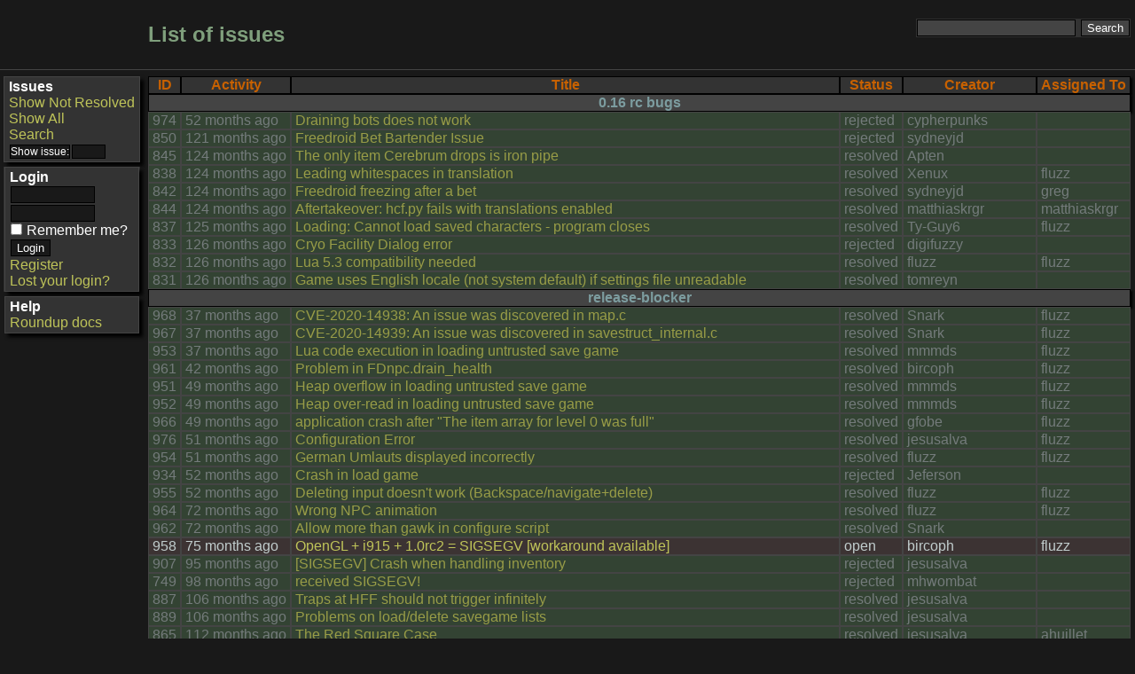

--- FILE ---
content_type: text/html; charset=utf-8
request_url: https://bugs.freedroid.org/b/index
body_size: 4695
content:
<!--
 This is the default body that is displayed when people visit the
 tracker. The tag below lists the currently open issues. You may
 replace it with a greeting message, or a different list of issues or
 whatever. It's a good idea to have the issues on the front page though
-->
<!-- $Id: issue.index.html,v 1.29 2007-09-18 17:44:26 jpend Exp $ -->
<!DOCTYPE HTML PUBLIC "-//W3C//DTD HTML 4.01//EN" "http://www.w3.org/TR/html4/strict.dtd">
<html>
<head>
<title>
  List of issues
   - FreedroidRPG issues
</title>

<link rel="stylesheet" title="Matthias Style"
      type="text/css" href="@@file/style_matthias.css">
<link rel="alternate stylesheet" title="Default" type="text/css" href="@@file/style_orig.css">
<link rel="alternate stylesheet" title="Style 2" type="text/css" href="@@file/style2.css">
<link rel="alternate stylesheet" title="Hail Style" type="text/css" href="@@file/style_hail.css">
<link rel="alternate stylesheet" title="Matthias Style" type="text/css" href="@@file/style_matthias.css">
<meta http-equiv="Content-Type"
      content="text/html; charset=utf-8" />

<script type="text/javascript">
submitted = false;
function submit_once() {
    if (submitted) {
        alert("Your request is being processed.\nPlease be patient.");
        event.returnValue = 0;    // work-around for IE
        return 0;
    }
    submitted = true;
    return 1;
}

function help_window(helpurl, width, height) {
    HelpWin = window.open('https://bugs.freedroid.org/b/' + helpurl, 'RoundupHelpWindow', 'scrollbars=yes,resizable=yes,toolbar=no,height='+height+',width='+width);
}
</script>



</head>
<body class="body">

<table class="body">

<tr>
 <td class="page-header-left">&nbsp;</td>
 <td class="page-header-top">
   <div id="searchbox">
     <form method="GET" action="issue">
       <input type="hidden" name="@columns"
              value="id,activity,title,creator,assignedto,status" />
       <input type="hidden" name="@sort" value="activity" />
       <input type="hidden" name="@group" value="priority" />
       <input id="search-text" name="@search_text" size="10" />
       <input type="submit" id="submit" name="submit"
              value="Search" />
     </form>
   </div>
   <div id="body-title">
     <h2>
  List of issues
  
</h2>
   </div>
 </td>
</tr>

<tr>
 <td rowspan="2" valign="top" class="sidebar">
  

  <form method="POST" action="https://bugs.freedroid.org/b/">
   <p class="classblock">
    <b>Issues</b><br>
    
<!--    <a href="#"
       tal:attributes="href python:request.indexargs_url('issue', {
      '@sort': '-activity',
      '@group': 'priority',
      '@filter': 'status,assignedto',
      '@columns': columns,
      '@search_text': '',
      'status': status_notresolved,
      'assignedto': '-1',
      '@dispname': i18n.gettext('Show Unassigned'),
     })"
       i18n:translate="">Show Unassigned</a><br>-->
    <a href="issue?status=-1,1,3,4&amp;@sort=-activity&amp;@search_text=&amp;@dispname=Show Not Resolved&amp;@filter=status&amp;@group=priority&amp;@columns=id,activity,title,creator,assignedto,status&amp;@pagesize=50&amp;@startwith=0">Show Not Resolved</a><br>
    <a href="issue?status=-1,1,2,3,4,5,6,7&amp;@sort=-activity&amp;@search_text=&amp;@dispname=Show All&amp;@filter=status&amp;@group=priority&amp;@columns=id,activity,title,creator,assignedto,status&amp;@pagesize=50&amp;@startwith=0">Show All</a><br>
    <a href="issue?@template=search">Search</a><br>
    <input type="submit" class="form-small"
           value="Show issue:"><input class="form-small" size="4" type="text" name="@number">
    <input type="hidden" name="@type" value="issue">
    <input type="hidden" name="@action" value="show">
   </p>
  </form>

  

  

  <form method="POST" action="https://bugs.freedroid.org/b/">
   <p class="userblock">
    <b>Login</b><br>
    <input size="10" name="__login_name"><br>
    <input size="10" type="password" name="__login_password"><br>
    <input type="hidden" name="@action" value="Login">
    <input type="checkbox" name="remember" id="remember">
    <label for="remember">Remember me?</label><br>
    <input type="submit" value="Login"><br>
    <input type="hidden" name="__came_from"
           value="https://bugs.freedroid.org/b/index">
    <input type="hidden" name="@columns" value="id,activity,title,creator,assignedto,status">
<input type="hidden" name="@sort" value="-activity">
<input type="hidden" name="@group" value="priority">
<input type="hidden" name="@filter" value="status">
<input type="hidden" name="status" value="-1,1,2,3,4,5,6,7">
<input type="hidden" name="@pagesize" value="50">
<input type="hidden" name="@startwith" value="0">
    <a href="user?@template=register">Register</a><br>
    <a href="user?@template=forgotten">Lost&nbsp;your&nbsp;login?</a><br>
   </p>
  </form>

  
  <p class="userblock">
   <b>Help</b><br>
   <a href="http://www.roundup-tracker.org">Roundup docs</a>
  </p>
 </td>
 <td>
  
 </td>
</tr>
<tr>
 <td class="content">






 <table class="list">
  <tr>
   
   <th>ID</th>
   
   <th>Activity</th>
   
   
   <th>Title</th>
   <th>Status</th>
   <th>Creator</th>
   <th>Assigned&nbsp;To</th>
  </tr>
 
  <tr>
   <th class="group" colspan="6">
    
     0.16 rc bugs
    
   </th>
  </tr>

  <tr class="rejected">
   
   <td>974</td>
   
   <td class="date">52 months ago</td>
   
   
   <td>
    <a href="issue974">Draining bots does not work</a>
   </td>
   <td>rejected</td>
   <td>cypherpunks</td>
   <td>&nbsp;</td>
  </tr>

 
 
  

  <tr class="rejected">
   
   <td>850</td>
   
   <td class="date">121 months ago</td>
   
   
   <td>
    <a href="issue850">Freedroid Bet Bartender Issue</a>
   </td>
   <td>rejected</td>
   <td>sydneyjd</td>
   <td>&nbsp;</td>
  </tr>

 
 
  

  <tr class="resolved">
   
   <td>845</td>
   
   <td class="date">124 months ago</td>
   
   
   <td>
    <a href="issue845">The only item Cerebrum drops is iron pipe</a>
   </td>
   <td>resolved</td>
   <td>Apten</td>
   <td>&nbsp;</td>
  </tr>

 
 
  

  <tr class="resolved">
   
   <td>838</td>
   
   <td class="date">124 months ago</td>
   
   
   <td>
    <a href="issue838">Leading whitespaces in translation</a>
   </td>
   <td>resolved</td>
   <td>Xenux</td>
   <td>fluzz</td>
  </tr>

 
 
  

  <tr class="resolved">
   
   <td>842</td>
   
   <td class="date">124 months ago</td>
   
   
   <td>
    <a href="issue842">Freedroid freezing after a bet</a>
   </td>
   <td>resolved</td>
   <td>sydneyjd</td>
   <td>greg</td>
  </tr>

 
 
  

  <tr class="resolved">
   
   <td>844</td>
   
   <td class="date">124 months ago</td>
   
   
   <td>
    <a href="issue844">Aftertakeover: hcf.py fails with translations enabled</a>
   </td>
   <td>resolved</td>
   <td>matthiaskrgr</td>
   <td>matthiaskrgr</td>
  </tr>

 
 
  

  <tr class="resolved">
   
   <td>837</td>
   
   <td class="date">125 months ago</td>
   
   
   <td>
    <a href="issue837">Loading: Cannot load saved characters - program closes</a>
   </td>
   <td>resolved</td>
   <td>Ty-Guy6</td>
   <td>fluzz</td>
  </tr>

 
 
  

  <tr class="rejected">
   
   <td>833</td>
   
   <td class="date">126 months ago</td>
   
   
   <td>
    <a href="issue833">Cryo Facility Dialog error</a>
   </td>
   <td>rejected</td>
   <td>digifuzzy</td>
   <td>&nbsp;</td>
  </tr>

 
 
  

  <tr class="resolved">
   
   <td>832</td>
   
   <td class="date">126 months ago</td>
   
   
   <td>
    <a href="issue832">Lua 5.3 compatibility needed</a>
   </td>
   <td>resolved</td>
   <td>fluzz</td>
   <td>fluzz</td>
  </tr>

 
 
  

  <tr class="resolved">
   
   <td>831</td>
   
   <td class="date">126 months ago</td>
   
   
   <td>
    <a href="issue831">Game uses English locale (not system default) if settings file unreadable</a>
   </td>
   <td>resolved</td>
   <td>tomreyn</td>
   <td>&nbsp;</td>
  </tr>

 
 
  <tr>
   <th class="group" colspan="6">
    
     release-blocker
    
   </th>
  </tr>

  <tr class="resolved">
   
   <td>968</td>
   
   <td class="date">37 months ago</td>
   
   
   <td>
    <a href="issue968">CVE-2020-14938: An issue was discovered in map.c</a>
   </td>
   <td>resolved</td>
   <td>Snark</td>
   <td>fluzz</td>
  </tr>

 
 
  

  <tr class="resolved">
   
   <td>967</td>
   
   <td class="date">37 months ago</td>
   
   
   <td>
    <a href="issue967">CVE-2020-14939: An issue was discovered in savestruct_internal.c</a>
   </td>
   <td>resolved</td>
   <td>Snark</td>
   <td>fluzz</td>
  </tr>

 
 
  

  <tr class="resolved">
   
   <td>953</td>
   
   <td class="date">37 months ago</td>
   
   
   <td>
    <a href="issue953">Lua code execution in loading untrusted save game</a>
   </td>
   <td>resolved</td>
   <td>mmmds</td>
   <td>fluzz</td>
  </tr>

 
 
  

  <tr class="resolved">
   
   <td>961</td>
   
   <td class="date">42 months ago</td>
   
   
   <td>
    <a href="issue961">Problem in FDnpc.drain_health</a>
   </td>
   <td>resolved</td>
   <td>bircoph</td>
   <td>fluzz</td>
  </tr>

 
 
  

  <tr class="resolved">
   
   <td>951</td>
   
   <td class="date">49 months ago</td>
   
   
   <td>
    <a href="issue951">Heap overflow in loading untrusted save game</a>
   </td>
   <td>resolved</td>
   <td>mmmds</td>
   <td>fluzz</td>
  </tr>

 
 
  

  <tr class="resolved">
   
   <td>952</td>
   
   <td class="date">49 months ago</td>
   
   
   <td>
    <a href="issue952">Heap over-read in loading untrusted save game</a>
   </td>
   <td>resolved</td>
   <td>mmmds</td>
   <td>fluzz</td>
  </tr>

 
 
  

  <tr class="resolved">
   
   <td>966</td>
   
   <td class="date">49 months ago</td>
   
   
   <td>
    <a href="issue966">application crash after "The item array for level 0 was full"</a>
   </td>
   <td>resolved</td>
   <td>gfobe</td>
   <td>fluzz</td>
  </tr>

 
 
  

  <tr class="resolved">
   
   <td>976</td>
   
   <td class="date">51 months ago</td>
   
   
   <td>
    <a href="issue976">Configuration Error</a>
   </td>
   <td>resolved</td>
   <td>jesusalva</td>
   <td>fluzz</td>
  </tr>

 
 
  

  <tr class="resolved">
   
   <td>954</td>
   
   <td class="date">51 months ago</td>
   
   
   <td>
    <a href="issue954">German Umlauts displayed incorrectly</a>
   </td>
   <td>resolved</td>
   <td>fluzz</td>
   <td>fluzz</td>
  </tr>

 
 
  

  <tr class="rejected">
   
   <td>934</td>
   
   <td class="date">52 months ago</td>
   
   
   <td>
    <a href="issue934">Crash in load game</a>
   </td>
   <td>rejected</td>
   <td>Jeferson</td>
   <td>&nbsp;</td>
  </tr>

 
 
  

  <tr class="resolved">
   
   <td>955</td>
   
   <td class="date">52 months ago</td>
   
   
   <td>
    <a href="issue955">Deleting input doesn't work (Backspace/navigate+delete)</a>
   </td>
   <td>resolved</td>
   <td>fluzz</td>
   <td>fluzz</td>
  </tr>

 
 
  

  <tr class="resolved">
   
   <td>964</td>
   
   <td class="date">72 months ago</td>
   
   
   <td>
    <a href="issue964">Wrong NPC animation</a>
   </td>
   <td>resolved</td>
   <td>fluzz</td>
   <td>fluzz</td>
  </tr>

 
 
  

  <tr class="resolved">
   
   <td>962</td>
   
   <td class="date">72 months ago</td>
   
   
   <td>
    <a href="issue962">Allow more than gawk in configure script</a>
   </td>
   <td>resolved</td>
   <td>Snark</td>
   <td>&nbsp;</td>
  </tr>

 
 
  

  <tr class="open">
   
   <td>958</td>
   
   <td class="date">75 months ago</td>
   
   
   <td>
    <a href="issue958">OpenGL + i915 + 1.0rc2 = SIGSEGV [workaround available]</a>
   </td>
   <td>open</td>
   <td>bircoph</td>
   <td>fluzz</td>
  </tr>

 
 
  

  <tr class="rejected">
   
   <td>907</td>
   
   <td class="date">95 months ago</td>
   
   
   <td>
    <a href="issue907">[SIGSEGV] Crash when handling inventory</a>
   </td>
   <td>rejected</td>
   <td>jesusalva</td>
   <td>&nbsp;</td>
  </tr>

 
 
  

  <tr class="rejected">
   
   <td>749</td>
   
   <td class="date">98 months ago</td>
   
   
   <td>
    <a href="issue749">received SIGSEGV!</a>
   </td>
   <td>rejected</td>
   <td>mhwombat</td>
   <td>&nbsp;</td>
  </tr>

 
 
  

  <tr class="resolved">
   
   <td>887</td>
   
   <td class="date">106 months ago</td>
   
   
   <td>
    <a href="issue887">Traps at HFF should not trigger infinitely</a>
   </td>
   <td>resolved</td>
   <td>jesusalva</td>
   <td>&nbsp;</td>
  </tr>

 
 
  

  <tr class="resolved">
   
   <td>889</td>
   
   <td class="date">106 months ago</td>
   
   
   <td>
    <a href="issue889">Problems on load/delete savegame lists</a>
   </td>
   <td>resolved</td>
   <td>jesusalva</td>
   <td>&nbsp;</td>
  </tr>

 
 
  

  <tr class="resolved">
   
   <td>865</td>
   
   <td class="date">112 months ago</td>
   
   
   <td>
    <a href="issue865">The Red Square Case</a>
   </td>
   <td>resolved</td>
   <td>jesusalva</td>
   <td>ahuillet</td>
  </tr>

 
 
  

  <tr class="resolved">
   
   <td>864</td>
   
   <td class="date">113 months ago</td>
   
   
   <td>
    <a href="issue864">Title screens broken - they start at the end, not beginning of text</a>
   </td>
   <td>resolved</td>
   <td>ahuillet</td>
   <td>fluzz</td>
  </tr>

 
 
  

  <tr class="resolved">
   
   <td>815</td>
   
   <td class="date">123 months ago</td>
   
   
   <td>
    <a href="issue815">WP path pointing towards noexisting WP; game hangs at map load</a>
   </td>
   <td>resolved</td>
   <td>matthiaskrgr</td>
   <td>fluzz</td>
  </tr>

 
 
  

  <tr class="resolved">
   
   <td>803</td>
   
   <td class="date">124 months ago</td>
   
   
   <td>
    <a href="issue803">infinite ammo for melee clip-weapons</a>
   </td>
   <td>resolved</td>
   <td>matthiaskrgr</td>
   <td>&nbsp;</td>
  </tr>

 
 
  

  <tr class="rejected">
   
   <td>560</td>
   
   <td class="date">127 months ago</td>
   
   
   <td>
    <a href="issue560">Update Screenshots on Sourceforge Page to 0.15</a>
   </td>
   <td>rejected</td>
   <td>salimiles</td>
   <td>ahuillet</td>
  </tr>

 
 
  

  <tr class="resolved">
   
   <td>757</td>
   
   <td class="date">129 months ago</td>
   
   
   <td>
    <a href="issue757">arena does not work if bots are hacked</a>
   </td>
   <td>resolved</td>
   <td>matthiaskrgr</td>
   <td>Xenux</td>
  </tr>

 
 
  

  <tr class="resolved">
   
   <td>810</td>
   
   <td class="date">129 months ago</td>
   
   
   <td>
    <a href="issue810">-O0 breaks game with gcc 5</a>
   </td>
   <td>resolved</td>
   <td>matthiaskrgr</td>
   <td>fluzz</td>
  </tr>

 
 
  

  <tr class="resolved">
   
   <td>784</td>
   
   <td class="date">130 months ago</td>
   
   
   <td>
    <a href="issue784">terminals of different colors and shapes</a>
   </td>
   <td>resolved</td>
   <td>matthiaskrgr</td>
   <td>infrared</td>
  </tr>

 
 
  

  <tr class="rejected">
   
   <td>606</td>
   
   <td class="date">130 months ago</td>
   
   
   <td>
    <a href="issue606">Restricted window frame for cursor in-game</a>
   </td>
   <td>rejected</td>
   <td>MetropolitanVickers</td>
   <td>fdadmin</td>
  </tr>

 
 
  

  <tr class="resolved">
   
   <td>796</td>
   
   <td class="date">130 months ago</td>
   
   
   <td>
    <a href="issue796">editor: ASAN : heap-buffer-overflow ; plant obstacle, select, undo</a>
   </td>
   <td>resolved</td>
   <td>matthiaskrgr</td>
   <td>fluzz</td>
  </tr>

 
 
  

  <tr class="resolved">
   
   <td>602</td>
   
   <td class="date">131 months ago</td>
   
   
   <td>
    <a href="issue602">bot corpses handles as obstacles /  crash:  add_obstacle - Ran out of obstacle when killing bots positions</a>
   </td>
   <td>resolved</td>
   <td>lunruj</td>
   <td>fluzz</td>
  </tr>

 
 
  

  <tr class="resolved">
   
   <td>800</td>
   
   <td class="date">131 months ago</td>
   
   
   <td>
    <a href="issue800">game breaking if level in between is missing/removed; user'd've to fix manually</a>
   </td>
   <td>resolved</td>
   <td>matthiaskrgr</td>
   <td>fluzz</td>
  </tr>

 
 
  

  <tr class="resolved">
   
   <td>583</td>
   
   <td class="date">131 months ago</td>
   
   
   <td>
    <a href="issue583">tania dialog bug</a>
   </td>
   <td>resolved</td>
   <td>matthiaskrgr</td>
   <td>matthiaskrgr</td>
  </tr>

 
 
  

  <tr class="rejected">
   
   <td>793</td>
   
   <td class="date">132 months ago</td>
   
   
   <td>
    <a href="issue793">resolution menu is broken</a>
   </td>
   <td>rejected</td>
   <td>matthiaskrgr</td>
   <td>&nbsp;</td>
  </tr>

 
 
  

  <tr class="resolved">
   
   <td>780</td>
   
   <td class="date">132 months ago</td>
   
   
   <td>
    <a href="issue780">valgrind: memory leaks</a>
   </td>
   <td>resolved</td>
   <td>matthiaskrgr</td>
   <td>fluzz</td>
  </tr>

 
 
  

  <tr class="resolved">
   
   <td>789</td>
   
   <td class="date">132 months ago</td>
   
   
   <td>
    <a href="issue789">614 has no death/corpse frame</a>
   </td>
   <td>resolved</td>
   <td>matthiaskrgr</td>
   <td>&nbsp;</td>
  </tr>

 
 
  

  <tr class="resolved">
   
   <td>756</td>
   
   <td class="date">132 months ago</td>
   
   
   <td>
    <a href="issue756">Dialog issue when completing Tania's quest.</a>
   </td>
   <td>resolved</td>
   <td>mhwombat</td>
   <td>Xenux</td>
  </tr>

 
 
  

  <tr class="resolved">
   
   <td>788</td>
   
   <td class="date">133 months ago</td>
   
   
   <td>
    <a href="issue788">game crash, set level random droids to 0</a>
   </td>
   <td>resolved</td>
   <td>matthiaskrgr</td>
   <td>greg</td>
  </tr>

 
 
  

  <tr class="resolved">
   
   <td>781</td>
   
   <td class="date">134 months ago</td>
   
   
   <td>
    <a href="issue781">can't build with -j &gt; 1 ; translations fail</a>
   </td>
   <td>resolved</td>
   <td>matthiaskrgr</td>
   <td>fluzz</td>
  </tr>

 
 
  

  <tr class="resolved">
   
   <td>767</td>
   
   <td class="date">134 months ago</td>
   
   
   <td>
    <a href="issue767">Program/spell "use weapon" not working any more</a>
   </td>
   <td>resolved</td>
   <td>Christoph</td>
   <td>fluzz</td>
  </tr>

 
 
  

  <tr class="rejected">
   
   <td>779</td>
   
   <td class="date">134 months ago</td>
   
   
   <td>
    <a href="issue779">valgrind:  uninitialized values on main menu open</a>
   </td>
   <td>rejected</td>
   <td>matthiaskrgr</td>
   <td>fluzz</td>
  </tr>

 
 
  

  <tr class="rejected">
   
   <td>673</td>
   
   <td class="date">135 months ago</td>
   
   
   <td>
    <a href="issue673">graphic problem red rectangle on Intel 945GME</a>
   </td>
   <td>rejected</td>
   <td>bob</td>
   <td>&nbsp;</td>
  </tr>

 

 
 <tr>
  <th colspan="6">
   <table width="100%">
    <tr class="navigation">
     <th>
      
      &nbsp;
     </th>
     <th>1..50 out of 805</th>
     <th>
      <a href="issue?@startwith=50&amp;@pagesize=50&amp;@columns=id,activity,title,creator,assignedto,status&amp;@sort=-activity&amp;@group=priority&amp;@filter=status&amp;status=-1,1,2,3,4,5,6,7">next &gt;&gt;</a>
      &nbsp;
     </th>
    </tr>
   </table>
  </th>
 </tr>
 
</table>

<a href="issue?@action=export_csv&amp;@columns=id,activity,title,creator,assignedto,status&amp;@sort=-activity&amp;@group=priority&amp;@filter=status&amp;@pagesize=50&amp;@startwith=0&amp;status=-1,1,2,3,4,5,6,7">Download as CSV</a>

<form method="GET" class="index-controls" action="issue">

 <table class="form">
  
  <tr>
   <th>
    Sort on:
   </th>
   <td>
    <select name="@sort0">
     <option value="">- nothing -</option>
     <option selected="selected" value="activity">activity</option>
     <option value="actor">actor</option>
     <option value="assignedto">assignedto</option>
     <option value="creation">creation</option>
     <option value="creator">creator</option>
     <option value="files">files</option>
     <option value="id">id</option>
     <option value="keyword">keyword</option>
     <option value="linked">linked</option>
     <option value="messages">messages</option>
     <option value="nosy">nosy</option>
     <option value="priority">priority</option>
     <option value="status">status</option>
     <option value="superseder">superseder</option>
     <option value="title">title</option>
    </select>
   </td>
   <th>Descending:</th>
   <td><input type="checkbox" checked="checked"
              name="@sortdir0">
   </td>
  </tr>
  
  
  <tr>
   <th>
    
   </th>
   <td>
    <select name="@sort1">
     <option value="">- nothing -</option>
     <option value="activity">activity</option>
     <option value="actor">actor</option>
     <option value="assignedto">assignedto</option>
     <option value="creation">creation</option>
     <option value="creator">creator</option>
     <option value="files">files</option>
     <option value="id">id</option>
     <option value="keyword">keyword</option>
     <option value="linked">linked</option>
     <option value="messages">messages</option>
     <option value="nosy">nosy</option>
     <option value="priority">priority</option>
     <option value="status">status</option>
     <option value="superseder">superseder</option>
     <option value="title">title</option>
    </select>
   </td>
   <th>Descending:</th>
   <td><input type="checkbox" name="@sortdir1">
   </td>
  </tr>
  
  
  <tr>
   <th>
    Group on:
   </th>
   <td>
    <select name="@group0">
     <option value="">- nothing -</option>
     <option value="activity">activity</option>
     <option value="actor">actor</option>
     <option value="assignedto">assignedto</option>
     <option value="creation">creation</option>
     <option value="creator">creator</option>
     <option value="files">files</option>
     <option value="id">id</option>
     <option value="keyword">keyword</option>
     <option value="linked">linked</option>
     <option value="messages">messages</option>
     <option value="nosy">nosy</option>
     <option selected="selected" value="priority">priority</option>
     <option value="status">status</option>
     <option value="superseder">superseder</option>
     <option value="title">title</option>
    </select>
   </td>
   <th>Descending:</th>
   <td><input type="checkbox" name="@groupdir0">
   </td>
  </tr>
  
  
  <tr>
   <th>
    
   </th>
   <td>
    <select name="@group1">
     <option value="">- nothing -</option>
     <option value="activity">activity</option>
     <option value="actor">actor</option>
     <option value="assignedto">assignedto</option>
     <option value="creation">creation</option>
     <option value="creator">creator</option>
     <option value="files">files</option>
     <option value="id">id</option>
     <option value="keyword">keyword</option>
     <option value="linked">linked</option>
     <option value="messages">messages</option>
     <option value="nosy">nosy</option>
     <option value="priority">priority</option>
     <option value="status">status</option>
     <option value="superseder">superseder</option>
     <option value="title">title</option>
    </select>
   </td>
   <th>Descending:</th>
   <td><input type="checkbox" name="@groupdir1">
   </td>
  </tr>
  
  <tr><td colspan="4">
              <input type="submit" value="Redisplay">
              <input type="hidden" name="@columns" value="id,activity,title,creator,assignedto,status">
<input type="hidden" name="@filter" value="status">
<input type="hidden" name="status" value="-1,1,2,3,4,5,6,7">
<input type="hidden" name="@pagesize" value="50">
<input type="hidden" name="@startwith" value="0">
  </td></tr>
 </table>
</form>



</td>
</tr>

</table>



</body>
</html>

<!-- SHA: 4600774f11f5947ff1f565e2fb8023125cf51fc2 -->

<!-- SHA: c87a4e18d59a527331f1d367c0c6cc67ee123e63 -->


--- FILE ---
content_type: text/css
request_url: https://bugs.freedroid.org/b/@@file/style_matthias.css
body_size: 3301
content:
/* Colors:
 * #191919 default background color
 * #333333 grey used for boxes and tables
 * #444444 grey used as border for boxes
 * white   default text color
 * #7F9F7C (green) used for headings and dates
 * #BFC459 (brighter green) used for links
 * #BFF459 (fresher green) used for hovered links
 * #C76100 (dark orange) used for predefined keywords
 * #7C9C9F (cool blue) used for keywords user can edit
 * #C1CDCD (very bright blue) used for default issue table text
 *
 * purple  this is our debug color. If you EVER see something purple, please report it!!
 */


/* main page styles */

body.body {
	font-family: sans-serif, Arial, Helvetica;
	background-color: #191919;
	color: white;
	margin: 0;
}

h2 {
	color: #7F9F7C;
	background-color: #191919;
}

a[href], a[href]:link {
	color: #BFC459;
	text-decoration: none;
	background-color: #333333;
}

table.history a[href],
table.history a[href]:link {
	background-color: #191919;
	color: #BFC459;
}

a[href]:hover {
	color: #BFF459;
	text-decoration: underline;
	background-color: #333333;
}


.content * pre {
	white-space: pre-wrap;
}


table.body {
	border: 0;
	padding: 0;
	border-spacing: 0;
	border-collapse: separate;
}

td.page-header-left {
	padding: 5px;
	border-bottom: 1px solid #444444;
	
	/*background-image:url('http://buildbot.freedroid.org/logo.png');*/
	background-repeat:no-repeat;
	background-attachment:fixed;
	background-size: 5.4em 5.4em;
}
td.sidebar {
	padding: 7px 4px 0 4px;
	white-space: nowrap;

}

p.classblock,
p.userblock  {
	box-shadow: 4px 4px 4px black;
}

/* don't display the sidebar when printing */
@media print {
	td.page-header-left {
		display: none;
	}
	td.sidebar {
		display: none;
	}
	.index-controls {
		display: none;
	}
	#searchbox {
		display: none;
	}
}

td.page-header-top {
	padding: 5px;
	border-bottom: 1px solid #444;
}

div#searchbox {
	float: right;
	padding-top: 1em;
}

div#searchbox input#search-text {
	width: 13em;
}

form {
	margin: 0;
	background-color: #333333;
	color: white;
}



textarea {
	font-family: monospace;
}

td.sidebar p.classblock {
	padding: 2px 5px 2px 5px;
	margin-top: 0px;
	margin-bottom: 5px;
	border: 1px solid #444;
	background-color: #333333;
	color: white;
}

td.sidebar p.userblock {
	padding: 2px 5px 2px 5px;
	margin: 5px 1px 1px 1px;
	border: 1px solid #444;
	background-color: #333333;
	color: white;
}

.form-small {
	padding: 0;
	font-size: 75%;
}


td.content {
	padding: 5px 5px 1px 5px;
	vertical-align: top;
	width: 100%;
}

td.date, th.date { 
	white-space: nowrap;
}

p.ok-message {
	background-color: #228B22;
	padding: 5px;
	margin: 6px 4px 4px 4px;
	color: white;
	font-weight: bold;
	box-shadow: 4px 4px 4px #0C300C;
}

p.ok-message a[href]:link {
	color: #BFC459;
	background-color: #228B22;
}



 a[href]:hover {
	color: #BFF459;
	text-decoration: underline;
	background-color: #333333;
}


p.error-message {
	background-color: #8B0000;
	padding: 5px;
	margin: 6px 4px 4px 4px;
	color: white;
	font-weight: bold;
	box-shadow: 4px 4px 4px #300000;

}
p.error-message a[href] {
	color: white;
	text-decoration: underline;
	background-color: #8B0000;
}


/* style for search forms */
ul.search-checkboxes {
	display: inline;
	padding: 0;
	list-style: none;
}
ul.search-checkboxes > li {
	display: inline;
	padding-right: .5em;
}


form[name="itemSynopsis"] /* :first-child */ {
	background-color: #333333;
	border-color: #444444;
	border-style: solid;
	border-width: 1px;
	box-shadow: 4px 4px 4px black;
	color: purple;
}

/* style for forms */
table.form {
	padding: 2px;
	border-spacing: 0;
	border-collapse: separate;
	/* border-bottom: 1px solid #444444;
	border-top: 1px solid #444444;
	border-left: 1px solid #444444;
	border-right: 1px solid #444444;
	background-color: #333333; */
	margin-top: 5px;
	 width: 70%;
	/* box-shadow: 0px 0px 0px black; */
	color: purple;
	background-color: #333333;
}


table.form tbody tr th.required,
table.form tbody tr th { 
	text-align: left;
	/* float: left;  */ /* to fix search query */
	background-color: #333333;
	color: #C76100;
}
table.fo rm tbody tr td {
	text-align: right;
	float: right;
}



table.form th {
	color: #C76100;
	text-align: right; 
	vertical-align: top;
	font-weight: normal;
	white-space: nowrap;
	/* float:right; */ /*to fix search query */
	background-color: #333333;
}



table.form th.header {
	font-weight: bold;
	background-color: #333333;
	text-align: left;
	color: #7C9C9F;
}

table.form th.required {
	font-weight: bold;
	background-color: #191919;
	color: purple;
}

table.form td {
	color: #7C9C9F;
	empty-cells: show;
	vertical-align: top;
	background-color: #333333;
}


table.form td.optional {
 /*	font-weight: bold; */
	font-style: italic;
}

table.form td.html {
	color: #777777;
	background-color: #333333
}

/* style for lists */
table.list {
	border-spacing: 0;
	border-collapse: separate;
	width: 100%;
}

table.list th {
	padding: 0 4px 0 4px;
	color: #C76100;
	border: 1px solid black;
	background-color: #333333;
	vertical-align: top;
	empty-cells: show;
	box-shadow: 2px 2px 2px black;
}
table.list th a[href]:hover,
table.list th a[href]:link,
table.list th a[href] {
color: #7C9C9F;
background-color: #333333; 
}
table.list th.group {
	background-color: #444444;
	text-align: center;
	color: #7C9C9F;
}




table.list td {
	padding: 0 4px 0 4px;
	border: 1px solid #444444;
	/* color: #9F7C7C; */
	color: #C1CDCD;
	background-color: #333333;
	vertical-align: top;
	empty-cells: show;
}



/* open */
table.list tr.open td {
	padding: 0 4px 0 4px;
	border: 1px solid #444444;
	color: #c1cdcd;
	background-color: #3C3333;
	vertical-align: top;
	empty-cells: show;
}

html body.body table.body tbody tr td.content table.list tbody tr.open td a[href] {
	background-color: #3C3333;
	color: #BFC459;
}

html body.body table.body tbody tr td.content table.list tbody tr.open td a[href]:hover {
	background-color: #3C333;
	color: #BFF459;
}

/* resolved */
table.list tr.resolved td {
	padding: 0 4px 0 4px;
	border: 1px solid #444444;
	color: #747b7b;
	background-color: #334333;
	vertical-align: top;
	empty-cells: show;
}

html body.body table.body tbody tr td.content table.list tbody tr.resolved td a[href] {
	background-color: #334333;
		color: #989C47;
}


html body.body table.body tbody tr td.content table.list tbody tr.resolved td a[href]:hover {
	background-color: #334333;
		color: #A0CC4A;
}




/* rejected */
table.list tr.rejected td {
	padding: 0 4px 0 4px;
	border: 1px solid #444444;
	color: #747b7b;
	background-color: #334333;
	vertical-align: top;
	empty-cells: show;
}

html body.body table.body tbody tr td.content table.list tbody tr.rejected td a[href] {
	background-color: #334333;
	color: #989C47;
}


html body.body table.body tbody tr td.content table.list tbody tr.rejected td a[href]:hover {
	background-color: #334333;
	color: #A0CC4A;
}


/* postponed */



table.list tr.postponed td {
	padding: 0 4px 0 4px;
	border: 1px solid #444444;

	color: #99A3A3;
	background-color: #3C3C2A;
	vertical-align: top;
	empty-cells: show;
}


html body.body table.body tbody tr td.content table.list tbody tr.postponed td a[href] {
	background-color: #3C3C2A;
		color: #989C47;

}

html body.body table.body tbody tr td.content table.list tbody tr.postponed td a[href]:hover {
	background-color: #3C3333;
	color: #A0CC4A;
}


table.list tr.navigation th {
	width: 33%;
	border-style: hidden;
	text-align: center;
}
table.list tr.navigation td {
	border: none;
}
table.list tr.navigation th:first-child {
	text-align: left;
}
table.list tr.navigation th:last-child {
	text-align: right;
}

/* to prevent unintened shadow inheritance */
table.list tr.navigation th {
	box-shadow: 0px 0px 0px black;
}

/* style for message displays */
table.messages {
	border-spacing: 0;
	border-collapse: separate;
	width: 100%;
}

table.messages th.header{
	padding-top: 10px;
	border-bottom: 1px solid gray;
	font-weight: bold;
	background-color: #444444;
	color: #7F9F7C;
}

table.messages th {
	font-weight: bold;
	color: #C76100;
	border-bottom: 1px solid #afafaf;
	text-align: left;
	padding-left: 1em;
	font-size: small;
	background-color: #191919;
}

table.messages td {
	font-family: monospace;
	background-color: #333333;
	border-bottom: 1px solid #afafaf;
	color: white;
	empty-cells: show;
	/* border-right: 1px solid #afafaf; */
	vertical-align: top;
	padding: 2px 5px 2px 5px;
}

table.messages td:first-child {
	border-left: 1px solid #afafaf;
	border-right: 1px solid #afafaf;
}

table.messages pre {
	color: white;
	background-color: #333333;
	text-align: justify;
	padding-left: 1em;
}

table.messages span.msgauthor {
	color: #7C9C9F;
	font-weight: bold;
	background-color: #191919;
}



table.messages span.msgdate {
	color: #7F9F7C;
	font-weight: bold;
	background-color: #191919;
}



/* style for file displays */
table.files {
	border-spacing: 0;
	border-collapse: separate;
	width: 100%;
}

table.files th.header{
	padding-top: 5px;
	border: 1px solid #444444;
	font-weight: bold;
	background-color: #333333;
	padding-left: 5px;
	color: #C76100;
}

table.files th {
	border-bottom: 1px solid #afafaf;
	font-weight: bold;
	text-align: left;
}

table.files td {
	font-family: monospace;
	empty-cells: show;
}

/* style for history displays */
table.history {
	border-spacing: 0;
	border-collapse: separate;
	width: 100%;
}

table.history th.header{
	padding: 0.2em;
	padding-left: 0.3em;
	border: 1px solid #444444;
	font-weight: bold;
	background-color: #333333;
	color: #7F9F7C;
	font-size: 100%;
	box-shadow: 4px 4px 4px black;
}

table.history th {
	border-bottom: 1px solid #afafaf;
	font-weight: bold;
	text-align: left;
	font-size: 90%;
}

table.history td {
	font-size: 90%;
	vertical-align: top;
	empty-cells: show;
}


/* style for class list */
table.classlist {
	border-spacing: 0;
	border-collapse: separate;
	width: 100%;
}

table.classlist th.header{
	padding-top: 10px;
	border-bottom: 1px solid gray;
	font-weight: bold;
	background-color: white;
	color: #707040;
}

table.classlist th {
	font-weight: bold;
	text-align: left;
}


/* style for class help display */
table.classhelp { /* the table-layout: fixed; */
	table-layout: fixed; /* compromises quality for speed */
	overflow: hidden;
	font-size: .9em;
	padding-bottom: 3em;
	background-color: #191919;
	color: white;
}

table.classhelp th {
	font-weight: normal;
	text-align: left;
	color: #white;
	background-color: #333333;
	border-bottom: 1px solid #afafaf;
	border-top: 1px solid #afafaf;
	text-transform: uppercase;
	vertical-align: middle;
	line-height:1.5em;
}

table.classhelp td {
	vertical-align: middle;
	padding-right: .2em;
	border-bottom: 1px solid #333333;
	text-align: left;
	empty-cells: show;
	white-space: nowrap;
	vertical-align: middle;
}

table.classhelp tr:hover {
	background-color: #333333;
}

label.classhelp-label {
	cursor: pointer;
}

#classhelp-controls {
	position: fixed;
	display: block;
	top: auto;
	right: 0;
	bottom: 0;
	left: 0;
	padding: .5em;
	border-top: 2px solid #444;
	background-color: #333333;
	color: purple;
}

#classhelp-controls input.apply {
	width: 7em;
	font-weight: bold;
	margin-right: 2em;
	margin-left: 2em;
}

#classhelp-controls input.preview {
	 margin-right: 3em;
	 margin-left: 1em;
}

/* style for "other" displays */
table.otherinfo {
	border-spacing: 0;
	border-collapse: separate;
	width: 100%;
}



table.otherinfo th.header{
	padding-top: 10px;
	border: 1px solid #444444;
	font-weight: bold;
	background-color: #333333;
	color: #C76100;
}

table.otherinfo th {
	border-bottom: 1px solid #afafaf;
	font-weight: bold;
	text-align: left;
}

textarea,
select,
input {
	background-color: #444444;
	color: white;
	border: 1px solid black;
	margin: 1px;
}

tr td input[type="file"],
textarea,
select,
td.sidebar input,
input[type="checkbox"],
input[id="alternate_addresses"],
input[name="remember"] {
	background-color: #191919;
}



select :focus,
input :focus
{
	background-color: #404070;
}

input[type="file"]:hover,
textarea:focus,
div#seasrchbox input#search-text:focus,
input[type="text"]:focus,
input[name="__login_name"]:focus,
input[type="checkbox"]:focus,
input[type="radio"]:focus,
input[type="password"]:focus,
input[id="remember"]:focus,
textarea:focus, select:focus {
	background-color: #444444;
	color: white;
}

table.form  input {
	background-color: #191919;
	border-left: 2px black;
}

option {
	color: #FF8C00;
	border-left: 1px red;
}

form table.form tbody tr td[colspan="3"] input[type="file"] {
	border: 1px black;
	color: white;
}


form table.form tbody tr td[colspan="3"] {
	border-width: 1px;
}

html body.body table.body tbody tr td.content div table.files tbody tr td a {
	background-color: #191919;
	color: #BFC459;
}

html body.body table.body tbody tr td.content a {
	background-color: #333333;
	color: #BFC459;
}

html body.body table.body tbody tr td.content a[href]:hover {
	background-color: #333333;
	color: #BFF459;
}


html body.body table.body tbody tr td.content div table.history a {
	background-color: #191919;
	color: #BFC459;
}

html body.body table.body tbody tr td.content div table.history a[href]:hover {
	color: #BFF459;
	background-color: #191919;
}



html body.body table.body tbody tr td.content table.otherinfo tbody tr {
	background-color: #333333;
}


/* keyword[0-9]*\.html */
html body.body table.body tbody tr td.content table[class="otherinfo"] {
	background-color: #333333 !important;
}


 form[class="index-controls"] {
	background-color: #191919;
}

form[class="index-controls"] table[class="form"] {
	background-color: #191919;
}


/* default link of issue list */
html body.body table.body tbody tr td.content table.list tbody tr td a {
	color: #BFC459;
	background-color: #333333;
}

/* "Download as CVS" link under issue table */
html body.body table.body tbody tr td.content a {
	background-color: #191919;
	color: #BFC459;
}


form[class="index-controls"] table[class="form"] th,
html body.body table.body tbody tr td.content form.index-controls table.form tbody tr th,
html body.body table.body tbody tr td.content form.index-controls table.form tbody tr td {
	background-color: #191919;
}


html body.body table.body tbody tr td.content form[action="https://bugs.freedroid.org/b/user"] {
	background-color: #333333;
}



html body.body table.body tbody tr td.content div table.messages tbody tr form.second_comment_box {
	padding: 2px;
}



/* single Message  page */
html body.body table.body tbody tr td.content div table.form {
	width: 100%;
	margin-top: 0px;
 /* border: 1px solid #444444 */
}

/* registration field: */
form[action="user"] {
	border: 1px solid #444444;
	box-shadow: 4px 4px 4px black;
}


html body.body table.body tbody tr td.content table.list tbody tr th table tbody tr.navigation th a[href] {
	background-color: #333333;
	color: #BFC459;
}

html body.body table.body tbody tr td.content table.list tbody tr th table tbody tr.navigation th a[href]:hover {
	background-color: #333333;
	color: #BFF459;
}


/* several link colorfixe*/

html body.body table.body tbody tr td.content div form table.form tbody tr td a.classhelp { 
	background-color: #333333;
}

html body.body table.body tbody tr td.content div table.messages tbody tr td.content pre a[href] {
	background-color: #333333;

}

html body.body table.body tbody tr td.content div table.files tbody tr td a[href]:hover {
	background-color: #191919;
}


html body.body table.body tbody tr td.content div table.files tbody tr td form {
	background-color: #191919;
}

html body.body table.body tbody tr td.content div table.files tbody tr td form input {
	border: 1px solid black;
}

html body.body table.body tbody tr td.content form table.form tbody tr td a.classhelp {
	background-color: #333333;
}

html body.body table.body tbody tr td.content div table.messages tbody tr td input {
	background-color: #191919;
	color: white;
}

html body.body table.body tbody tr td.content div form table.form tbody tr td span a {
	background-color: #333333;
}

html body.body table.body tbody tr td.content div.msg_filelist a {
	background-color: #333333;
	color: #BFC459;
}


.calendar_display {
	text-align: center;
}

.calendar_display td {
	padding: 1px 4px 1px 4px;
}

.calendar_display .today {
	background-color: #afafaf;
}


--- FILE ---
content_type: text/css
request_url: https://bugs.freedroid.org/b/@@file/style_orig.css
body_size: 1709
content:
/* main page styles */
body.body {
  font-family: sans-serif, Arial, Helvetica;
  background-color: white;
  color: #333;
  margin: 0;
}
a[href]:hover {
  color:blue;
  text-decoration: underline;
}
a[href], a[href]:link {
  color:blue;
  text-decoration: none;
}

table.body {
  border: 0;
  padding: 0;
  border-spacing: 0;
  border-collapse: separate;
}

td.page-header-left {
  padding: 5px;
  border-bottom: 1px solid #444;
}
td.sidebar {
  padding: 1px 0 0 1px;
  white-space: nowrap;
}

/* don't display the sidebar when printing */
@media print {
    td.page-header-left {
        display: none;
    }
    td.sidebar {
        display: none;
    }
    .index-controls {
        display: none;
    }
    #searchbox {
        display: none;
    }
}

td.page-header-top {
  padding: 5px;
  border-bottom: 1px solid #444;
}

div#searchbox {
  float: right;
  padding-top: 1em;
}

div#searchbox input#search-text {
  width: 10em;
}

form {
  margin: 0;
}

textarea {
    font-family: monospace;
}

td.sidebar p.classblock {
  padding: 2px 5px 2px 5px;
  margin: 1px;
  border: 1px solid #444;
  background-color: #eee;
}

td.sidebar p.userblock {
  padding: 2px 5px 2px 5px;
  margin: 1px 1px 1px 1px;
  border: 1px solid #444;
  background-color: #eef;
}

.form-small {
  padding: 0;
  font-size: 75%;
}


td.content {
  padding: 1px 5px 1px 5px;
  vertical-align: top;
  width: 100%;
}

.content * pre {
  white-space: pre-wrap;
}

td.date, th.date { 
  white-space: nowrap;
}

p.ok-message {
  background-color: #22bb22;
  padding: 5px;
  color: white;
  font-weight: bold;
}
p.error-message {
  background-color: #bb2222;
  padding: 5px;
  color: white;
  font-weight: bold;
}
p.error-message a[href] {
  color: white;
  text-decoration: underline;
}


/* style for search forms */
ul.search-checkboxes {
    display: inline;
    padding: 0;
    list-style: none;
}
ul.search-checkboxes > li {
    display: inline;
    padding-right: .5em;
}


/* style for forms */
table.form {
  padding: 2px;
  border-spacing: 0;
  border-collapse: separate;
}

table.form th {
  color: #338;
  text-align: right;
  vertical-align: top;
  font-weight: normal;
  white-space: nowrap;
}

table.form th.header {
  font-weight: bold;
  background-color: #eef;
  text-align: left;
}

table.form th.required {
  font-weight: bold;
}

table.form td {
  color: #333;
  empty-cells: show;
  vertical-align: top;
}

table.form td.optional {
  font-weight: bold;
  font-style: italic;
}

table.form td.html {
  color: #777;
}

/* style for lists */
table.list {
  border-spacing: 0;
  border-collapse: separate;
  width: 100%;
}

table.list th {
  padding: 0 4px 0 4px;
  color: #404070;
  background-color: #eef;
  border: 1px solid white;
  vertical-align: top;
  empty-cells: show;
}
table.list th a[href]:hover { color: #404070 }
table.list th a[href]:link { color: #404070 }
table.list th a[href] { color: #404070 }
table.list th.group {
  background-color: #f4f4ff;
  text-align: center;
}

table.list td {
  padding: 0 4px 0 4px;
  border: 1px solid white;
  color: #404070;
  background-color: #efefef;
  vertical-align: top;
  empty-cells: show;
}

table.list tr.navigation th {
  width: 33%;
  border-style: hidden;
  text-align: center;
}
table.list tr.navigation td {
    border: none
}
table.list tr.navigation th:first-child {
  text-align: left;
}
table.list tr.navigation th:last-child {
  text-align: right;
}


/* style for message displays */
table.messages {
  border-spacing: 0;
  border-collapse: separate;
  width: 100%;
}

table.messages th.header{
  padding-top: 10px;
  border-bottom: 1px solid gray;
  font-weight: bold;
  background-color: white;
  color: #707040;
}

table.messages th {
  color: grey;
  text-align: left;
  border-bottom: 1px solid #afafaf;
  font-weight: normal;
}

table.messages td {
  font-family: monospace;
  background-color: #efefef;
  border-bottom: 1px solid #afafaf;
  color: black;
  empty-cells: show;
  border-right: 1px solid #afafaf;
  vertical-align: top;
  padding: 2px 5px 2px 5px;
}

table.messages td:first-child {
  border-left: 1px solid #afafaf;
  border-right: 1px solid #afafaf;
}

table.messages span.msgauthor {
  color: black;
  font-weight: bold;
}

table.messages span.msgdate {
  color: black;
  font-weight: bold;
}

/* style for file displays */
table.files {
  border-spacing: 0;
  border-collapse: separate;
  width: 100%;
}

table.files th.header{
  padding-top: 10px;
  border-bottom: 1px solid gray;
  font-weight: bold;
  background-color: white;
  color: #707040;
}

table.files th {
  border-bottom: 1px solid #afafaf;
  font-weight: bold;
  text-align: left;
}

table.files td {
  font-family: monospace;
  empty-cells: show;
}

/* style for history displays */
table.history {
  border-spacing: 0;
  border-collapse: separate;
  width: 100%;
}

table.history th.header{
  padding-top: 10px;
  border-bottom: 1px solid gray;
  font-weight: bold;
  background-color: white;
  color: #707040;
  font-size: 100%;
}

table.history th {
  border-bottom: 1px solid #afafaf;
  font-weight: bold;
  text-align: left;
  font-size: 90%;
}

table.history td {
  font-size: 90%;
  vertical-align: top;
  empty-cells: show;
}


/* style for class list */
table.classlist {
  border-spacing: 0;
  border-collapse: separate;
  width: 100%;
}

table.classlist th.header{
  padding-top: 10px;
  border-bottom: 1px solid gray;
  font-weight: bold;
  background-color: white;
  color: #707040;
}

table.classlist th {
  font-weight: bold;
  text-align: left;
}


/* style for class help display */
table.classhelp {      /* the table-layout: fixed;        */ 
  table-layout: fixed; /* compromises quality for speed   */
  overflow: hidden;
  font-size: .9em;
  padding-bottom: 3em;
}

table.classhelp th {
  font-weight: normal;
  text-align: left;
  color: #444;
  background-color: #efefef;
  border-bottom: 1px solid #afafaf;
  border-top: 1px solid #afafaf;
  text-transform: uppercase;
  vertical-align: middle;
  line-height:1.5em;
}

table.classhelp td {
  vertical-align: middle;
  padding-right: .2em;
  border-bottom: 1px solid #efefef;
  text-align: left;
  empty-cells: show;
  white-space: nowrap;
  vertical-align: middle;
}

table.classhelp tr:hover {
  background-color: #eee;
}

label.classhelp-label {
  cursor: pointer;
}

#classhelp-controls {
  position: fixed;
  display: block;
  top: auto;
  right: 0;
  bottom: 0;
  left: 0;
  padding: .5em;
  border-top: 2px solid #444;
  background-color: #eee;
}

#classhelp-controls input.apply {
  width: 7em;
  font-weight: bold;
  margin-right: 2em;
  margin-left: 2em;
}

#classhelp-controls input.preview {
   margin-right: 3em;
   margin-left: 1em;
}

/* style for "other" displays */
table.otherinfo {
  border-spacing: 0;
  border-collapse: separate;
  width: 100%;
}

table.otherinfo th.header{
  padding-top: 10px;
  border-bottom: 1px solid gray;
  font-weight: bold;
  background-color: white;
  color: #707040;
}

table.otherinfo th {
  border-bottom: 1px solid #afafaf;
  font-weight: bold;
  text-align: left;
}

input[type="text"]:focus,
input[type="checkbox"]:focus,
input[type="radio"]:focus,
input[type="password"]:focus,
textarea:focus, select:focus {
  background-color: #ffffc0;
}

.calendar_display {
  text-align: center;
}

.calendar_display td {
  padding: 1px 4px 1px 4px;
}

.calendar_display .today {
  background-color: #afafaf;
}

/* vim: sts=2 sw=2 et
*/
/* SHA: a04232a326156d381a782cccb31d6d3948546227 */


--- FILE ---
content_type: text/css
request_url: https://bugs.freedroid.org/b/@@file/style2.css
body_size: 829
content:
/* layout*/
body 
{
  font-family: sans-serif, Arial, Helvetica;
  background-color: white;
  color: #333;
  margin:0;
  padding: 0 3em 0 13em;
}
body > .header { margin: 0 0 0 -13em;}
body > .footer { margin: 0 0 0 -13em; clear:both;}
body > .navigation 
{
  margin-left: -13em;
  width: 13em;
  float: left;
}
body > .content 
{
  width: 100%;
  margin: 0;
}
body > .header > #searchbox { position: absolute; right: 1em; top: 1em;}

/* style */

:link { color: #bb0000; text-decoration: none;}
:visited { color: #770000; text-decoration: none;}

.header h1 { margin-left: 1em; }

body
{
  font-family: sans-serif, Arial, Helvetica;
  background-color: #f5f5f5;
  color: #333;
}

.menu { padding: 0; margin-right: 1em;}
.menu ul 
{
  padding: 0;
  margin: 0;
}
.menu li
{
  margin: 5pt 0;
}
.menu > ul > li > *
{ 
  display: block;
  padding: 2pt 2pt 2pt 10pt;
  border: solid thin #dadada;
  background-color:#ffffff;
}
.menu > ul > li.current > *
{ 
  background-color:#dddddd;
}

.menu ul li:first-child { margin-top:0;}
.menu ul { list-style-type:none;}

/* sub-menus are indented */ 
.menu > ul > li > ul,
.menu > ul > li.current > ul
{
  border:none;
  background-color: inherit;
}
.menu ul ul 
{
  margin-left: 2em;
  font-size: smaller;
}

/* sub-menu items draw a separator */
.menu ul ul > li 
{  
  margin: 0;
  padding: 0;
  border: none;
  border-top: solid thin #dadada;
  background-color: inherit;
}
.menu ul ul > li:first-child
{  
  border-top: none;
}

.footer
{
  font-size: small;
  text-align: center;
  color: lightgrey;
}

.content
{ 
  padding: 1em;
  border: solid thin #dadada;
  background-color: #ffffff;
}

/* This is a little hack to inject a 'news' block into the title
   page without having to set up a custom directive. */
#roundup-issue-tracker .note
{
  float: right;
  width: auto;
  border: solid thin #dadada;
  background-color:#f5f5f5;
  padding: 1em;
  margin: 1em;
}
#roundup-issue-tracker .note .admonition-title { display: none; }

table
{ 
  border-collapse: collapse;
  border-spacing: 1px;
  background-color: #fafafa;
}


--- FILE ---
content_type: text/css
request_url: https://bugs.freedroid.org/b/@@file/style_hail.css
body_size: 1886
content:
/* main page styles */
p {
  margin: 1em;  
}

table.messages td pre {
  white-space: pre-wrap;
}

th.header:first-child {
	background-color: #4a535b;
	color: white;
}

body.body {
  font-family: sans-serif, Arial, Helvetica;
  background-color: #fff;
  color: #4a535b;  
}

table.body tbody > tr {
  height: 1em;
}

a[href], a[href]:link {
  color: #2f455b;
  text-decoration: none;
  border-bottom: 1px #2f455b dotted;
  
}
a[href]:hover {
  color:blue;
  border-bottom: 1px #2f455b solid;  
}

table.body {
  border: 0;
  padding: 0;
  border-spacing: 0;
  border-collapse: separate;
}

td.page-header-left {
  padding: 5px;
  border-bottom: 1px solid #444;
}
td.sidebar {
  padding: 1px 0 0 1px;
  white-space: nowrap;
}

/* don't display the sidebar when printing */
@media print {
    td.page-header-left {
        display: none;
    }
    td.sidebar {
        display: none;
    }
    .index-controls {
        display: none;
    }
    #searchbox {
        display: none;
    }
}

td.page-header-top, td.page-header-left {
  padding: 5px;
  border-bottom: 1px solid #444;
  margin-bottom: .5em;
  
}

div#searchbox {
  float: right;
  padding-top: 1em;
}

div#searchbox input#search-text {
  width: 10em;
}

form {
  margin: 0;
}

textarea {
    font-family: monospace;
}

p.classblock,
p.userblock,
table.form,
table.messages,
  table:not(.body) {
  border: 1px solid #444;
  -moz-box-shadow: 5px 5px 5px #ccc;
  -webkit-box-shadow: 5px 5px 5px #ccc;
  box-shadow: 5px 5px 5px #ccc;
}

td.sidebar p.classblock,
td.sidebar p.userblock {
  padding: 1em .5em;
  margin: 1em 1em;
  background-color: #eef;
  color: #000;
}

.form-small {
  padding: 0;
  font-size: 75%;
}


td.content {
  padding: 1px 5px 1px 5px;
  vertical-align: top;
  width: 100%;
}

td.date, th.date { 
  white-space: nowrap;
}

p.ok-message {
  background-color: #22bb22;
  padding: 5px;
  color: white;
  font-weight: bold;
}
p.error-message {
  background-color: #bb2222;
  padding: 5px;
  color: white;
  font-weight: bold;
}
p.error-message a[href] {
  color: white;
  text-decoration: underline;
}


/* style for search forms */
ul.search-checkboxes {
    display: inline;
    padding: 0;
    list-style: none;
}
ul.search-checkboxes > li {
    display: inline;
    padding-right: .5em;
}


/* style for forms */
table.form {
  background-color: #ffffff;
  color: #000000;
  padding: 2px;
  border-spacing: 0;
  border-collapse: separate;
}

table.form th {
  color: #338;
  text-align: right;
  vertical-align: top;
  font-weight: normal;
  white-space: nowrap;
}

table.form tr:first-child th {
  background-color: inherit;
}

table.form tr:first-child {
  background-color: #b7cce0;
  color: #338;
  vertical-align: top;
  font-weight: normal;
  white-space: nowrap;
}

table.form th.required {
  font-weight: bold;
}

table.form td {
  padding: 0em 2em;
  empty-cells: show;
  vertical-align: top;
}

table.form td.optional {
  font-weight: bold;
  font-style: italic;
}

table.form td.html {
  color: #777;
}

/* style for lists */
table.list {
  border-spacing: 0;
  border-collapse: separate;
  width: 100%;
}

table.list th {
  padding: 0 4px 0 4px;
  color: #404070;
  background-color: #eef;
  border: 1px solid white;
  vertical-align: top;
  empty-cells: show;
}
table.list th a[href]:hover { color: #404070 }
table.list th a[href]:link { color: #404070 }
table.list th a[href] { color: #404070 }
table.list th.group {
  background-color: #f4f4ff;
  text-align: center;
}

table.list td {
  padding: 0 4px 0 4px;
  border: 1px solid white;
  color: #404070;
  background-color: #efefef;
  vertical-align: top;
  empty-cells: show;
}

table.list tr.navigation th {
  width: 33%;
  border-style: hidden;
  text-align: center;
}
table.list tr.navigation td {
    border: none
}
table.list tr.navigation th:first-child {
  text-align: left;
}
table.list tr.navigation th:last-child {
  text-align: right;
}


/* style for message displays */
table.messages {
  background-color: #b7cce0;
  border-spacing: 0;
  border-collapse: separate;
  width: 100%;
}

table.messages th {
  color: #000;
  font-weight: bold;
  text-align: left;
  border-bottom: 1px solid #afafaf;
}

table.messages td {
  font-family: monospace;
  background-color: #ffffff;
  border-bottom: 1px solid #afafaf;
  color: black;
  empty-cells: show;
  border-right: 1px solid #afafaf;
  vertical-align: top;
  padding: 2px 5px 2px 5px;
}

table.messages td.content {
  margin-bottom: 1em;
}

table.messages td:first-child {
  border-left: 0px solid #afafaf;
  border-right: 0px solid #afafaf;
}

/* style for file displays */
table.files {
  border-spacing: 0;
  border-collapse: separate;
  width: 100%;
}

/*
table.files th.header{
  padding-top: 10px;
  border-bottom: 1px solid gray;
  font-weight: bold;
  background-color: white;
  color: #707040;
} */

table.files th {
  border-bottom: 1px solid #afafaf;
  font-weight: bold;
  text-align: left;
}

table.files td {
  font-family: monospace;
  empty-cells: show;
}

/* style for history displays */
table.history {
  border-spacing: 0;
  border-collapse: separate;
  width: 100%;
}

/*table.history th.header{
  padding-top: 10px;
  border-bottom: 1px solid gray;
  font-weight: bold;
  background-color: white;
  color: #707040;
  font-size: 100%;
}*/

table.history th {
  border-bottom: 1px solid #afafaf;
  font-weight: bold;
  text-align: left;
  font-size: 90%;
}

table.history td {
  font-size: 90%;
  vertical-align: top;
  empty-cells: show;
}


/* style for class list */
table.classlist {
  border-spacing: 0;
  border-collapse: separate;
  width: 100%;
}
/*
table.classlist th.header{
  padding-top: 10px;
  border-bottom: 1px solid gray;
  font-weight: bold;
  background-color: white;
  color: #707040;
}*/

table.classlist th {
  font-weight: bold;
  text-align: left;
}


/* style for class help display */
table.classhelp {      /* the table-layout: fixed;        */ 
  table-layout: fixed; /* compromises quality for speed   */
  overflow: hidden;
  font-size: .9em;
  padding-bottom: 3em;
}

table.classhelp th {
  font-weight: normal;
  text-align: left;
  color: #444;
  background-color: #efefef;
  border-bottom: 1px solid #afafaf;
  border-top: 1px solid #afafaf;
  text-transform: uppercase;
  vertical-align: middle;
  line-height:1.5em;
}

table.classhelp td {
  vertical-align: middle;
  padding-right: .2em;
  border-bottom: 1px solid #efefef;
  text-align: left;
  empty-cells: show;
  white-space: nowrap;
  vertical-align: middle;
}

table.classhelp tr:hover {
  background-color: #eee;
}

label.classhelp-label {
  cursor: pointer;
}

#classhelp-controls {
  position: fixed;
  display: block;
  top: auto;
  right: 0;
  bottom: 0;
  left: 0;
  padding: .5em;
  border-top: 2px solid #444;
  background-color: #eee;
}

#classhelp-controls input.apply {
  width: 7em;
  font-weight: bold;
  margin-right: 2em;
  margin-left: 2em;
}

#classhelp-controls input.preview {
   margin-right: 3em;
   margin-left: 1em;
}

/* style for "other" displays */
table.otherinfo {
  border-spacing: 0;
  border-collapse: separate;
  width: 100%;
}

/*
table.otherinfo th.header{
  padding-top: 10px;
  border-bottom: 1px solid gray;
  font-weight: bold;
  background-color: white;
  color: #707040;
}*/

table.otherinfo th {
  border-bottom: 1px solid #afafaf;
  font-weight: bold;
  text-align: left;
}

input[type="text"]:focus,
input[type="checkbox"]:focus,
input[type="radio"]:focus,
input[type="password"]:focus,
textarea:focus, select:focus {
  background-color: #ffffc0;
}

.calendar_display {
  text-align: center;
}

.calendar_display td {
  padding: 1px 4px 1px 4px;
}

.calendar_display .today {
  background-color: #afafaf;
}

/* vim: sts=2 sw=2 et
*/
/* SHA: a04232a326156d381a782cccb31d6d3948546227 */
